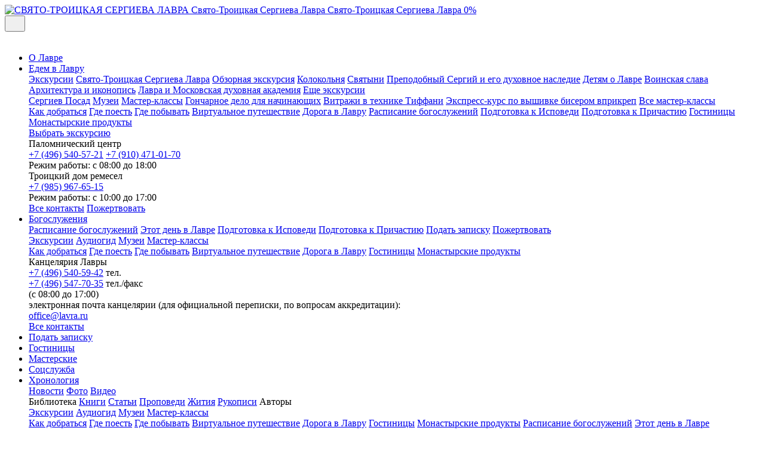

--- FILE ---
content_type: text/html; charset=UTF-8
request_url: https://lavra.ru/worship/date-07-10-2023/
body_size: 23201
content:
<!DOCTYPE html>
<html class="page page--admin page--worship page--worship-day" lang="ru">
	<head>
		<meta charset="UTF-8">
		<meta name="viewport" content="width=device-width, initial-scale=1.0">
		<link rel="shortcut icon" type="image/x-icon" href="/favicon.ico"/>
		<title>Расписание богослужений</title>
										<link href="https://fonts.googleapis.com/css2?family=Montserrat:wght@400;500;600;700;800;900&display=swap" type="text/css"  rel="stylesheet" />
<link href="https://fonts.googleapis.com/css2?family=Open+Sans:wght@400;600;700&display=swap" type="text/css"  rel="stylesheet" />
<link href="https://fonts.googleapis.com/css2?family=Roboto:wght@400;500;700&display=swap" type="text/css"  rel="stylesheet" />
<link href="/bitrix/cache/css/s1/stsl_new/page_b5a0e7bf43faddc787701cb0a6871c41/page_b5a0e7bf43faddc787701cb0a6871c41_v1.css?1764658379870" type="text/css"  rel="stylesheet" />
<link href="/bitrix/cache/css/s1/stsl_new/template_6700c9003ad7c1b7038b0204b6c66509/template_6700c9003ad7c1b7038b0204b6c66509_v1.css?1764658379478625" type="text/css"  data-template-style="true" rel="stylesheet" />
		<link rel="preconnect" href="https://fonts.gstatic.com">
		<script>
		var pageScroll = null;
		/* var disableAnimations = false; */
		var disableAnimations = "true";
		</script>
				<script>if(!window.BX)window.BX={};if(!window.BX.message)window.BX.message=function(mess){if(typeof mess==='object'){for(let i in mess) {BX.message[i]=mess[i];} return true;}};</script>
<script>(window.BX||top.BX).message({"JS_CORE_LOADING":"Загрузка...","JS_CORE_NO_DATA":"- Нет данных -","JS_CORE_WINDOW_CLOSE":"Закрыть","JS_CORE_WINDOW_EXPAND":"Развернуть","JS_CORE_WINDOW_NARROW":"Свернуть в окно","JS_CORE_WINDOW_SAVE":"Сохранить","JS_CORE_WINDOW_CANCEL":"Отменить","JS_CORE_WINDOW_CONTINUE":"Продолжить","JS_CORE_H":"ч","JS_CORE_M":"м","JS_CORE_S":"с","JSADM_AI_HIDE_EXTRA":"Скрыть лишние","JSADM_AI_ALL_NOTIF":"Показать все","JSADM_AUTH_REQ":"Требуется авторизация!","JS_CORE_WINDOW_AUTH":"Войти","JS_CORE_IMAGE_FULL":"Полный размер"});</script>

<script src="/bitrix/js/main/core/core.min.js?1754483682229643"></script>

<script>BX.Runtime.registerExtension({"name":"main.core","namespace":"BX","loaded":true});</script>
<script>BX.setJSList(["\/bitrix\/js\/main\/core\/core_ajax.js","\/bitrix\/js\/main\/core\/core_promise.js","\/bitrix\/js\/main\/polyfill\/promise\/js\/promise.js","\/bitrix\/js\/main\/loadext\/loadext.js","\/bitrix\/js\/main\/loadext\/extension.js","\/bitrix\/js\/main\/polyfill\/promise\/js\/promise.js","\/bitrix\/js\/main\/polyfill\/find\/js\/find.js","\/bitrix\/js\/main\/polyfill\/includes\/js\/includes.js","\/bitrix\/js\/main\/polyfill\/matches\/js\/matches.js","\/bitrix\/js\/ui\/polyfill\/closest\/js\/closest.js","\/bitrix\/js\/main\/polyfill\/fill\/main.polyfill.fill.js","\/bitrix\/js\/main\/polyfill\/find\/js\/find.js","\/bitrix\/js\/main\/polyfill\/matches\/js\/matches.js","\/bitrix\/js\/main\/polyfill\/core\/dist\/polyfill.bundle.js","\/bitrix\/js\/main\/core\/core.js","\/bitrix\/js\/main\/polyfill\/intersectionobserver\/js\/intersectionobserver.js","\/bitrix\/js\/main\/lazyload\/dist\/lazyload.bundle.js","\/bitrix\/js\/main\/polyfill\/core\/dist\/polyfill.bundle.js","\/bitrix\/js\/main\/parambag\/dist\/parambag.bundle.js"]);
</script>
<script>(window.BX||top.BX).message({"LANGUAGE_ID":"ru","FORMAT_DATE":"DD.MM.YYYY","FORMAT_DATETIME":"DD.MM.YYYY HH:MI:SS","COOKIE_PREFIX":"BITRIX_SM","SERVER_TZ_OFFSET":"10800","UTF_MODE":"Y","SITE_ID":"s1","SITE_DIR":"\/","USER_ID":"","SERVER_TIME":1765442285,"USER_TZ_OFFSET":0,"USER_TZ_AUTO":"Y","bitrix_sessid":"b639b3ad56fc5e6e2a12bbb9e3cb74d7"});</script>


<script>BX.setJSList(["\/bitrix\/components\/bitrix\/map.yandex.view\/templates\/.default\/script.js","\/bitrix\/templates\/stsl_new\/js\/modules\/locomotive-scroll.min.js","\/bitrix\/templates\/stsl_new\/js\/modules\/gsap.min.js","\/bitrix\/templates\/stsl_new\/js\/modules\/ScrollTrigger.min.js","\/bitrix\/templates\/stsl_new\/js\/modules\/imagesloaded.min.js","\/bitrix\/templates\/stsl_new\/js\/modules\/inputmask.min.js","\/bitrix\/templates\/stsl_new\/js\/modules\/modules.js","\/bitrix\/templates\/stsl_new\/js\/modules\/fslightbox.js","\/bitrix\/templates\/stsl_new\/js\/modules\/datepicker.min.js","\/bitrix\/templates\/stsl_new\/js\/modules\/swiper-bundle.min.js","\/bitrix\/templates\/stsl_new\/js\/modules\/simplebar.min.js","\/bitrix\/templates\/stsl_new\/js\/modules\/gridify.js","\/bitrix\/templates\/stsl_new\/js\/modules\/choices.min.js","\/bitrix\/templates\/stsl_new\/js\/scripts.js","\/bitrix\/templates\/stsl_new\/js\/recaptcha.js","\/bitrix\/components\/dl\/search.suggest.input\/templates\/.default\/script.js"]);</script>
<script>BX.setCSSList(["\/bitrix\/components\/bitrix\/map.yandex.system\/templates\/.default\/style.css","\/bitrix\/templates\/stsl_new\/css\/modules\/locomotive-scroll.min.css","\/bitrix\/templates\/stsl_new\/css\/modules\/normaliaze.min.css","\/bitrix\/templates\/stsl_new\/css\/modules\/swiper-bundle.min.css","\/bitrix\/templates\/stsl_new\/css\/modules\/choices.min.css","\/bitrix\/templates\/stsl_new\/css\/style.css","\/bitrix\/templates\/stsl_new\/sass\/restyles.css","\/bitrix\/components\/dl\/search.suggest.input\/templates\/.default\/style.css"]);</script>


		<script  src="/bitrix/cache/js/s1/stsl_new/template_b79660cfdbfdfdb3f7483a3c9323269a/template_b79660cfdbfdfdb3f7483a3c9323269a_v1.js?1764658379737532"></script>
<script  src="/bitrix/cache/js/s1/stsl_new/page_046b07e913d638055454ff9709283c10/page_046b07e913d638055454ff9709283c10_v1.js?17646583791897"></script>

				<!-- Yandex.Metrika counter -->
		<script type="text/javascript">
		(function (m, e, t, r, i, k, a) {
			m[i] = m[i] || function () {
				(m[i].a = m[i].a || []).push(arguments)
			};
			m[i].l = 1 * new Date();
			for (var j = 0; j < document.scripts.length; j++) {
				if (document.scripts[j].src === r) {
					return;
				}
			}
			k = e.createElement(t), a = e.getElementsByTagName(t)[0], k.async = 1, k.src = r, a.parentNode.insertBefore(k, a)
		})
		(window, document, "script", "https://mc.yandex.ru/metrika/tag.js", "ym");

		ym(96544474, "init", {
			clickmap: true,
			trackLinks: true,
			accurateTrackBounce: true,
			webvisor: true
		});
		</script>
		<noscript>
			<div><img src="https://mc.yandex.ru/watch/96544474" style="position:absolute; left:-9999px;" alt=""/></div>
		</noscript>
		<!-- /Yandex.Metrika counter -->
	</head>
	<body>
				<section class="section section--header">
			<div class="section__wrapper header">
				<a href="/" class="header__logo">
										<picture>
						<source
							media="(max-width: 600px)"
							srcset="/bitrix/templates/stsl_new/img/logo2-mobile.svg 1x">
						<source
							media="(max-width: 1000px)"
							srcset="/bitrix/templates/stsl_new/img/logo2-tablet.svg 1x">
						<img
							class="logo"
							width="33px"
							height="47px"
							src="/bitrix/templates/stsl_new/img/logo2-desktop.svg"
							alt="СВЯТО-ТРОИЦКАЯ СЕРГИЕВА ЛАВРА">
					</picture>
					<span class="slogan">
                    <span class="slogan__text">Свято-Троицкая Сергиева Лавра</span>
                    <span class="slogan__back">Свято-Троицкая Сергиева Лавра</span>
                    <span class="slogan__progress">0%</span>
                </span>
				</a>

				<div class="header__lang">
										<div class="header__icons">
						<div class="search search--header">
							<button class="search__icon js-search-trigger">
                            <span class="icon icon--search">
                                <svg width="18" height="18" viewBox="0 0 18 18" fill="none"
                                     xmlns="http://www.w3.org/2000/svg">
                                    <use xlink:href="/bitrix/templates/stsl_new/img/sprite/sprite.svg#search"></use>
                                </svg>
                            </span>
							</button>
						</div>
					</div>
					<div class="header__ham icon icon--ham js-mobile-menu-trigger">
						<svg width="20" height="15" viewBox="0 0 20 15" fill="none" xmlns="http://www.w3.org/2000/svg">
							<use xlink:href="/bitrix/templates/stsl_new/img/sprite/sprite.svg#mob_gamb"></use>
						</svg>
					</div>
				</div>

				
				<nav class="header__menu">
					<div class="header__menu-bg"></div>
					<ul class="menu menu--main js-main-menu">
												<li class="menu__item">
    <a class="menu__link" href="/about_lavra/">О Лавре</a>
    <span class="icon icon--small icon--marker"></span>
</li>						<li class="menu__item">
	<a class="menu__link" href="/excursions/">Едем в Лавру</a>
	<span class="icon icon--small icon--marker"></span>
	<span class="icon icon--small icon--arrow-nav js-mobile-menu-nav-arrow">
        <svg width="7" height="12" viewBox="0 0 7 12" fill="none" xmlns="http://www.w3.org/2000/svg">
            <use xlink:href="/bitrix/templates/stsl_new/img/sprite/sprite.svg#arrow_right_nav"></use>
        </svg>
    </span>
	<div class="menu__item--content section__wrapper">
		<div class="sub-menu sub-menu--excursion">
			<div class="sub-menu__column">
				<a class="sub-menu__title bottom-padded" href="/excursions/">Экскурсии</a>
				<a class="sub-menu__link sub-menu__link--accent top-padded-none"
				   href="/excursions/ekskursii-po-svyato-troitskoy-sergievoy-lavre/">Свято-Троицкая Сергиева Лавра</a>
				<a class="sub-menu__link" href="/excursions/obzornaya-ekskursiya/">Обзорная экскурсия</a>
				<a class="sub-menu__link" href="/excursions/kolokolnya/">Колокольня</a>
				<a class="sub-menu__link" href="/excursions/svyatyni/">Святыни</a>
				<a class="sub-menu__link" href="/excursions/prepodobnyy-sergiy-i-ego-dukhovnoe-nasledie/">Преподобный Сергий и
					его духовное наследие</a>
				<a class="sub-menu__link" href="/excursions/glazami-rebyenka/">Детям о Лавре</a>
				<a class="sub-menu__link" href="/excursions/rossiyskoe-voinstvo-i-troitse-sergieva-lavra/">Воинская слава</a>
				<a class="sub-menu__link" href="/excursions/arkhitektura-i-ikonopis/">Архитектура и иконопись</a>
				<a class="sub-menu__link"
				   href="/excursions/svyato-troitskaya-sergieva-lavra-i-moskovskaya-dukhovnaya-akademiya/">Лавра и Московская
					духовная академия</a>
				<a class="sub-menu__link sub-menu__link--more"
				   href="/excursions/ekskursii-po-svyato-troitskoy-sergievoy-lavre/">Еще экскурсии</a>
			</div>
			<div class="sub-menu__column sub-menu__column--shifted">
								<a class="sub-menu__link sub-menu__link--accent padded"
				   href="/excursions/ekskursii-po-sergievu-posadu-i-palomnicheskie-poezdki/">Сергиев Посад</a>
				<a class="sub-menu__link sub-menu__link--accent padded bottom-padded-none"
				   href="/excursions/ekskursii-po-muzeyam/">Музеи</a>
				<a class="sub-menu__title bottom-padded top-padded-double" href="/master-klassy/">Мастер-классы</a>
				<a class="sub-menu__link top-padded-none"
				   href="/master-klassy/master-klass-po-goncharnomu-delu-dlya-nachinayushchikh/">Гончарное дело для
					начинающих</a>
				<a class="sub-menu__link" href="/master-klassy/master-klass-vitrazhi-v-tekhnike-tiffani/">Витражи в технике
					Тиффани</a>
				<a class="sub-menu__link" href="/master-klassy/master-klass-ekspress-kurs-po-vyshivke-biserom-vprikrep/">Экспресс-курс
					по вышивке бисером вприкреп</a>
				<a class="sub-menu__link sub-menu__link--more" href="/master-klassy/">Все мастер-классы</a>
			</div>
			<div class="sub-menu__column sub-menu__column--shifted">
				<a class="sub-menu__link sub-menu__link--main top-padded-none" href="/welcome/all/kak-dobratsya">Как
					добраться</a>
				<a class="sub-menu__link sub-menu__link--main" href="/welcome/all/gde-poest">Где поесть</a>
				<a class="sub-menu__link sub-menu__link--main" href="/welcome/all/gde-pobyvat">Где побывать</a>
								<a class="sub-menu__link sub-menu__link--accent" href="/streetview/">Виртуальное путешествие</a>
				<a class="sub-menu__link sub-menu__link--accent bottom-padded"
				   href="/welcome/all/turistskaya-ekotropa-doroga-v-lavru">Дорога в Лавру</a>
				<a class="sub-menu__link sub-menu__link--main" href="/worship/">Расписание богослужений</a>
				<a class="sub-menu__link sub-menu__link--main" href="/welcome/all/kak-podgotovitsya-k-ispovedi">Подготовка к
					Исповеди</a>
				<a class="sub-menu__link sub-menu__link--main" href="/welcome/all/kak-podgotovitsya-k-prichastiyu">Подготовка к
					Причастию</a>
				<a class="sub-menu__link sub-menu__link--accent top-padded-double" href="/about_lavra/gostinitsy/">Гостиницы</a>
				<a class="sub-menu__link sub-menu__link--main bottom-padded-none" href="/welcome/all/monastyrskie-produkty">Монастырские
					продукты</a>
			</div>
			<div class="sub-menu__column">
				<a class="sub-menu__button sub-menu__button--accent top-padded" href="/excursions/">Выбрать экскурсию</a>
				<div class="sub-menu__contact padded top-padded">
					<div class="sub-menu__contact-name">Паломнический центр</div>
					<a class="sub-menu__contact-link" href="tel:+74965405721">+7 (496) 540-57-21</a>
					<a class="sub-menu__contact-link" href="tel:+79104710170">+7 (910) 471-01-70</a>
					<div class="sub-menu__contact-name">Режим работы: с 08:00 до 18:00</div>
				</div>
				<div class="sub-menu__contact padded">
					<div class="sub-menu__contact-name">Троицкий дом ремесел</div>
					<a class="sub-menu__contact-link" href="tel:+79859676515">+7 (985) 967-65-15</a>
					<div class="sub-menu__contact-name">Режим работы: с 10:00 до 17:00</div>
				</div>
				<a class="sub-menu__link sub-menu__link--highlight top-padded bottom-padded-double" href="/contacts/">Все
					контакты</a>
				<a class="sub-menu__button" href="/pozhertvovaniya/">Пожертвовать</a>
			</div>
			<div>
			</div>
</li>
						<li class="menu__item menu__item--worship menu__item--active">
    <a class="menu__link" href="/worship/">Богослужения</a>
    <span class="icon icon--small icon--marker"></span>
    <span class="icon icon--small icon--arrow-nav js-mobile-menu-nav-arrow">
        <svg width="7" height="12" viewBox="0 0 7 12" fill="none" xmlns="http://www.w3.org/2000/svg">
            <use xlink:href="/bitrix/templates/stsl_new/img/sprite/sprite.svg#arrow_right_nav"></use>
        </svg>
    </span>
    <div class="menu__item--content section__wrapper">
        <div class="sub-menu sub-menu--divine">
            <div class="sub-menu__column sub-menu__column--wide">
                <a class="sub-menu__title bottom-padded" href="/worship/">Расписание богослужений</a>
                <a class="sub-menu__link sub-menu__link--large top-padded-none bottom-padded" href="/history/facts/">Этот день в Лавре</a>
                <a class="sub-menu__link sub-menu__link--large" href="/welcome/all/kak-podgotovitsya-k-ispovedi">Подготовка к Исповеди</a>
                <a class="sub-menu__link sub-menu__link--large" href="/welcome/all/kak-podgotovitsya-k-prichastiyu">Подготовка к Причастию</a>
                <a class="sub-menu__link sub-menu__link--large padded top-padded-double" target="_blank" href="http://zapiski.stsl.su/">Подать записку</a>
                <a class="sub-menu__button top-padded" href="/pozhertvovaniya/">Пожертвовать</a>
            </div>
            <div class="sub-menu__column sub-menu__column--narrow sub-menu__column--shifted sub-menu__column--shifted-right">
                <a class="sub-menu__link sub-menu__link--main" href="/excursions/">Экскурсии</a>
                <a class="sub-menu__link sub-menu__link--main" href="/excursions/audiogid-po-svyato-troitskoy-sergievoy-lavre/">Аудиогид</a>
                <a class="sub-menu__link sub-menu__link--main" href="/excursions/ekskursii-po-muzeyam/">Музеи</a>
                <a class="sub-menu__link sub-menu__link--main" href="/master-klassy/">Мастер-классы</a>
            </div>
            <div class="sub-menu__column sub-menu__column--shifted">
                <a class="sub-menu__link sub-menu__link--main" href="/welcome/all/kak-dobratsya">Как добраться</a>
                <a class="sub-menu__link sub-menu__link--main" href="/welcome/all/gde-poest">Где поесть</a>
                <a class="sub-menu__link sub-menu__link--main" href="/welcome/all/gde-pobyvat">Где побывать</a>
                <a class="sub-menu__link sub-menu__link--main bottom-padded-double" href="/streetview/">Виртуальное путешествие</a>
                <a class="sub-menu__link sub-menu__link--main" href="/welcome/all/turistskaya-ekotropa-doroga-v-lavru">Дорога в Лавру</a>
                <a class="sub-menu__link sub-menu__link--main" href="/about_lavra/gostinitsy/">Гостиницы</a>
                <a class="sub-menu__link sub-menu__link--main" href="/welcome/all/monastyrskie-produkty">Монастырские продукты</a>
            </div>
            <div class="sub-menu__column sub-menu__column--shifted">
                <div class="sub-menu__contact">
                    <div class="sub-menu__contact-name sub-menu__contact-name--accent">Канцелярия Лавры</div>
                    <div class="sub-menu__contact-item">
                        <a class="sub-menu__contact-link" href="tel:+74965405942">+7 (496) 540-59-42</a>
                        <span class="sub-menu__contact-hint">тел.</span>
                    </div>
                    <div class="sub-menu__contact-item">
                        <a class="sub-menu__contact-link" href="tel:+74965477035">+7 (496) 547-70-35</a>
						<span class="sub-menu__contact-hint">тел./факс<br>(с 08:00 до 17:00)</span>
                    </div>
                </div>
                <div class="sub-menu__contact top-padded-double">
                    <div class="sub-menu__contact-name">электронная почта канцелярии (для официальной переписки, по вопросам аккредитации):</div>
                    <a class="sub-menu__contact-link" href="mailto:office@lavra.ru">office@lavra.ru</a>
                </div>
                <a class="sub-menu__link sub-menu__link--highlight top-padded-double" href="/contacts/">Все контакты</a>
            </div>
        <div>
    </div>
</li>
						<li class="menu__item">
    <a class="menu__link" href="http://zapiski.stsl.su/" target="_blank">Подать записку</a>
    <span class="icon icon--small icon--marker"></span>
    </li>						<li class="menu__item">
    <a class="menu__link" href="/about_lavra/gostinitsy/">Гостиницы</a>
    <span class="icon icon--small icon--marker"></span>
    </li>						<li class="menu__item">
    <a class="menu__link" href="/about_lavra/masterskie/">Мастерские</a>
    <span class="icon icon--small icon--marker"></span>
</li>						<li class="menu__item">
	<a class="menu__link" href="https://lavra.tv/" target="_blank">Соцслужба</a>
	<span class="icon icon--small icon--marker"></span>
</li>
						<li class="menu__item">
    <a class="menu__link" href="/chronology/">Хронология</a>
    <span class="icon icon--small icon--marker"></span>
    <span class="icon icon--small icon--arrow-nav js-mobile-menu-nav-arrow">
        <svg width="7" height="12" viewBox="0 0 7 12" fill="none" xmlns="http://www.w3.org/2000/svg">
            <use xlink:href="/bitrix/templates/stsl_new/img/sprite/sprite.svg#arrow_right_nav"></use>
        </svg>
    </span>
    <div class="menu__item--content section__wrapper">
        <div class="sub-menu sub-menu--chronology">
            <div class="sub-menu__column sub-menu__column--wide sub-menu__column--shifted">
                <a class="sub-menu__link sub-menu__link--large" href="/lavra-news/">Новости</a>
                <a class="sub-menu__link sub-menu__link--large" href="/photo/">Фото</a>
				<a class="sub-menu__link sub-menu__link--large" href="/video/">Видео</a>
            </div>
            <div class="sub-menu__column sub-menu__column--wide sub-menu__column--shifted">
                <span class="sub-menu__link sub-menu__link--large">Библиотека</span>
                <a class="sub-menu__link" href="/lib/">Книги</a>
                <a class="sub-menu__link" href="/news/">Статьи</a>
				<a class="sub-menu__link" href="/news/">Проповеди</a>
                <a class="sub-menu__link" href="/hagiography/">Жития</a>
                <a class="sub-menu__link" href="https://lib-fond.ru/" target="_blank">Рукописи</a>
                <span class="sub-menu__link">Авторы</span>
            </div>
            <div class="sub-menu__column sub-menu__column--narrow sub-menu__column--shifted sub-menu__column--shifted-right">
                <a class="sub-menu__link sub-menu__link--main" href="/excursions/">Экскурсии</a>
                <a class="sub-menu__link sub-menu__link--main" href="/excursions/audiogid-po-svyato-troitskoy-sergievoy-lavre/">Аудиогид</a>
                <a class="sub-menu__link sub-menu__link--main" href="/excursions/ekskursii-po-muzeyam/">Музеи</a>
                <a class="sub-menu__link sub-menu__link--main" href="/master-klassy/">Мастер-классы</a>
            </div>
            <div class="sub-menu__column sub-menu__column--shifted">
                <a class="sub-menu__link sub-menu__link--main" href="/welcome/all/kak-dobratsya">Как добраться</a>
                <a class="sub-menu__link sub-menu__link--main" href="/welcome/all/gde-poest">Где поесть</a>
                <a class="sub-menu__link sub-menu__link--main" href="/welcome/all/gde-pobyvat">Где побывать</a>
                <a class="sub-menu__link sub-menu__link--accent" href="/streetview/">Виртуальное путешествие</a>
                <a class="sub-menu__link sub-menu__link--accent bottom-padded-double" href="/welcome/all/turistskaya-ekotropa-doroga-v-lavru">Дорога в Лавру</a>
                <a class="sub-menu__link sub-menu__link--accent" href="/about_lavra/gostinitsy/">Гостиницы</a>
                <a class="sub-menu__link sub-menu__link--main bottom-padded-double" href="/welcome/all/monastyrskie-produkty">Монастырские продукты</a>
                <a class="sub-menu__link sub-menu__link--main" href="/worship/">Расписание богослужений</a>
                <a class="sub-menu__link sub-menu__link--main" href="/history/facts/">Этот день в Лавре</a>
            </div>
            <div class="sub-menu__column sub-menu__column--shifted">
                <a class="sub-menu__link sub-menu__link--highlight" href="/contacts/">Все контакты</a>
                <a class="sub-menu__button bottom-padded top-padded" href="/pozhertvovaniya/">Пожертвовать</a>
            </div>
        <div>
    </div>
</li>					</ul>
				</nav>
			</div>
		</section>
<section class="section section--banner">
            <div class="banner banner--image">
                            <picture class="banner__image">
                                            <source srcset="/bitrix/templates/stsl_new/video/worship.360.454.jpg" media="(max-width: 600px)">
                                                                <source srcset="/bitrix/templates/stsl_new/video/worship.720.330.jpg" media="(max-width: 1000px)">
                                                                <img class="js-hover-3d" src="/bitrix/templates/stsl_new/video/worship.1920.500.jpg" alt="">
                                    </picture>
                    </div>
    </section><div class="section section--page-title">
    <div class="section__wrapper">
        <div class="page-heading">
            <h1 class="page-title">Расписание богослужений</h1>
        </div>
    </div>
</div>
<section class="section section--worship">
    <div class="section__wrapper">
        <div class="worship js-worship">
	<div class="worship__content">
		<div class="worship__list js-worship-elements">
													<div class="worship__item js-worship-item worship__item--active"
				     data-id="136405">
					<div class="worship__item-main">
						<a class="worship__item-date js-worship-link" href="/worship/date-07-10-2023/">
							<div class="worship__item-day">07</div>
							<div class="worship__item-month">Октябрь</div>
							<div class="worship__item-icon">
								<img width="20" height="20" src="https://2d43e9a0-369a-4fc5-a16e-7165d7271e2f.selstorage.ru/uf/f96/f96b933fb5fd1f01f558a58c272c4051/typicon_5.svg" alt="">
							</div>
						</a>
						<div class="worship__item-title">
							<a class="worship__item-name js-worship-link"
							   href="/worship/date-07-10-2023/">Первомц. равноап. Феклы (I).</a>
															<div class="worship__item-saints js-worship-saints">Прп. Никандра пустынножителя, Псковского, чудотворца (1581). Прмч. Галактиона Вологодского (1612). Прп. Коприя (530). Св. Владислава, короля Сербского (после 1264).  Сщмч. Василия Воскресенского диакона (1918); сщмчч. Андрея Быстрова и Павла Березина пресвитеров, прмч. Виталия Кокорева и мчч. Василия Виноградова, Сергия Михайлова и Спиридона Савельева (1937).  Мирожской иконы Божией Матери (1198).</div>
													</div>
					</div>
											<div class="worship__item-services">
															<div
									class="worship__service">
									<div class="worship__service-time">
										05:30									</div>
									<div class="worship__service-title">
										<div class="worship__service-name">Братский молебен</div>
										<div class="worship__service-priest"> </div>
									</div>
									<div class="worship__service-temple">
										<a class="js-worship-link"
										   href="/about_lavra/all/troitskiy-sobor/">Троицкий собор</a>
									</div>
								</div>
															<div
									class="worship__service">
									<div class="worship__service-time">
										06:00									</div>
									<div class="worship__service-title">
										<div class="worship__service-name">Исповедь первая смена</div>
										<div class="worship__service-priest"> </div>
									</div>
									<div class="worship__service-temple">
										<a class="js-worship-link"
										   href="/about_lavra/all/predtechenskiy-khram-1692-1699/">Предтеченский храм</a>
									</div>
								</div>
															<div
									class="worship__service">
									<div class="worship__service-time">
										06:30									</div>
									<div class="worship__service-title">
										<div class="worship__service-name">Ранняя Литургия</div>
										<div class="worship__service-priest"> </div>
									</div>
									<div class="worship__service-temple">
										<a class="js-worship-link"
										   href="/about_lavra/all/troitskiy-sobor/">Троицкий собор</a>
									</div>
								</div>
															<div
									class="worship__service">
									<div class="worship__service-time">
										08:00									</div>
									<div class="worship__service-title">
										<div class="worship__service-name">Исповедь вторая смена</div>
										<div class="worship__service-priest"> </div>
									</div>
									<div class="worship__service-temple">
										<a class="js-worship-link"
										   href="/about_lavra/all/predtechenskiy-khram-1692-1699/">Предтеченский храм</a>
									</div>
								</div>
															<div
									class="worship__service">
									<div class="worship__service-time">
										08:30									</div>
									<div class="worship__service-title">
										<div class="worship__service-name">Поздняя Литургия</div>
										<div class="worship__service-priest"> </div>
									</div>
									<div class="worship__service-temple">
										<a class="js-worship-link"
										   href="/about_lavra/all/uspenskiy-sobor-1585/">Успенский собор</a>
									</div>
								</div>
															<div
									class="worship__service worship__service--highlight">
									<div class="worship__service-time">
										15:00									</div>
									<div class="worship__service-title">
										<div class="worship__service-name">Малая вечерня с акафистом Преподобному Сергию Радонежскому</div>
										<div class="worship__service-priest"> </div>
									</div>
									<div class="worship__service-temple">
										<a class="js-worship-link"
										   href="/about_lavra/all/troitskiy-sobor/">Троицкий собор</a>
									</div>
								</div>
															<div
									class="worship__service worship__service--highlight">
									<div class="worship__service-time">
										15:00									</div>
									<div class="worship__service-title">
										<div class="worship__service-name">Малая вечерня с акафистом Преподобному Сергию Радонежскому</div>
										<div class="worship__service-priest"> </div>
									</div>
									<div class="worship__service-temple">
										<a class="js-worship-link"
										   href="/about_lavra/all/trapeznyy-khram-1686-1692/">Сергиевский Трапезный храм</a>
									</div>
								</div>
															<div
									class="worship__service worship__service--highlight">
									<div class="worship__service-time">
										18:00									</div>
									<div class="worship__service-title">
										<div class="worship__service-name">Всенощное бдение с литией</div>
										<div class="worship__service-priest"> </div>
									</div>
									<div class="worship__service-temple">
										<a class="js-worship-link"
										   href="/about_lavra/all/troitskiy-sobor/">Троицкий собор</a>
									</div>
								</div>
															<div
									class="worship__service worship__service--highlight">
									<div class="worship__service-time">
										18:00									</div>
									<div class="worship__service-title">
										<div class="worship__service-name">Всенощное бдение с литией</div>
										<div class="worship__service-priest"> </div>
									</div>
									<div class="worship__service-temple">
										<a class="js-worship-link"
										   href="/about_lavra/all/uspenskiy-sobor-1585/">Успенский собор</a>
									</div>
								</div>
															<div
									class="worship__service worship__service--highlight">
									<div class="worship__service-time">
										18:00									</div>
									<div class="worship__service-title">
										<div class="worship__service-name">Всенощное бдение с литией</div>
										<div class="worship__service-priest"> </div>
									</div>
									<div class="worship__service-temple">
										<a class="js-worship-link"
										   href="/about_lavra/all/trapeznyy-khram-1686-1692/">Сергиевский Трапезный храм</a>
									</div>
								</div>
															<div
									class="worship__service worship__service--highlight">
									<div class="worship__service-time">
										20:00									</div>
									<div class="worship__service-title">
										<div class="worship__service-name">Исповедь</div>
										<div class="worship__service-priest"> </div>
									</div>
									<div class="worship__service-temple">
										<a class="js-worship-link"
										   href="/about_lavra/all/uspenskiy-sobor-1585/">Успенский собор</a>
									</div>
								</div>
															<div
									class="worship__service worship__service--highlight">
									<div class="worship__service-time">
										20:00									</div>
									<div class="worship__service-title">
										<div class="worship__service-name">Исповедь</div>
										<div class="worship__service-priest"> </div>
									</div>
									<div class="worship__service-temple">
										<a class="js-worship-link"
										   href="/about_lavra/all/trapeznyy-khram-1686-1692/">Сергиевский Трапезный храм</a>
									</div>
								</div>
													</div>
														</div>
							<div class="worship__item js-worship-item"
				     data-id="136472">
					<div class="worship__item-main worship__item-main--highlight">
						<a class="worship__item-date js-worship-link" href="/worship/date-08-10-2023/">
							<div class="worship__item-day">08</div>
							<div class="worship__item-month">Октябрь</div>
							<div class="worship__item-icon">
								<img width="20" height="20" src="https://2d43e9a0-369a-4fc5-a16e-7165d7271e2f.selstorage.ru/uf/714/714e5dd937c8bd33a90f249957956f80/typicon_2.svg" alt="">
							</div>
						</a>
						<div class="worship__item-title">
							<a class="worship__item-name js-worship-link"
							   href="/worship/date-08-10-2023/">Неделя 18-я по Пятидесятнице. Преставление прп. Сергия, игумена Ра́донежского, чудотворца (1392).</a>
															<div class="worship__item-saints js-worship-saints">Прп. Евфросинии Александрийской (V). Прп. Евфросинии Суздальской, в миру Феодулии (1250). Перенесение мощей свт. Германа, архиеп. Казанского (1592). Прп. Досифеи затворницы, Киевской (1776). Прмч. Пафнутия еги́птянина и с ним 546-ти мучеников (III). Собор святых, в земле Испанской и Португальской просиявших. Св. Николая Розова исп., пресвитера (1941). Обре́тение мощей сщмчч. Александра Смирнова и Феодора Ремизова пресвитеров (1985).</div>
													</div>
					</div>
											<div class="worship__item-services">
															<div
									class="worship__service worship__service--highlight">
									<div class="worship__service-time">
										04:30									</div>
									<div class="worship__service-title">
										<div class="worship__service-name">Ранняя Литургия</div>
										<div class="worship__service-priest"> </div>
									</div>
									<div class="worship__service-temple">
										<a class="js-worship-link"
										   href="/about_lavra/all/uspenskiy-sobor-1585/">Успенский собор</a>
									</div>
								</div>
															<div
									class="worship__service worship__service--highlight">
									<div class="worship__service-time">
										05:00									</div>
									<div class="worship__service-title">
										<div class="worship__service-name">Исповедь первая смена</div>
										<div class="worship__service-priest"> </div>
									</div>
									<div class="worship__service-temple">
										<a class="js-worship-link"
										   href="/about_lavra/all/predtechenskiy-khram-1692-1699/">Предтеченский храм</a>
									</div>
								</div>
															<div
									class="worship__service worship__service--highlight">
									<div class="worship__service-time">
										05:00									</div>
									<div class="worship__service-title">
										<div class="worship__service-name">Ранняя Литургия</div>
										<div class="worship__service-priest"> </div>
									</div>
									<div class="worship__service-temple">
										<a class="js-worship-link"
										   href="/about_lavra/all/trapeznyy-khram-1686-1692/">Сергиевский Трапезный храм</a>
									</div>
								</div>
															<div
									class="worship__service worship__service--highlight">
									<div class="worship__service-time">
										07:30									</div>
									<div class="worship__service-title">
										<div class="worship__service-name">Исповедь вторая смена</div>
										<div class="worship__service-priest"> </div>
									</div>
									<div class="worship__service-temple">
										<a class="js-worship-link"
										   href="/about_lavra/all/predtechenskiy-khram-1692-1699/">Предтеченский храм</a>
									</div>
								</div>
															<div
									class="worship__service worship__service--highlight">
									<div class="worship__service-time">
										09:00									</div>
									<div class="worship__service-title">
										<div class="worship__service-name">Поздняя Литургия</div>
										<div class="worship__service-priest"> </div>
									</div>
									<div class="worship__service-temple">
										<a class="js-worship-link"
										   href="/about_lavra/all/troitskiy-sobor/">Троицкий собор</a>
									</div>
								</div>
															<div
									class="worship__service worship__service--highlight">
									<div class="worship__service-time">
										09:00									</div>
									<div class="worship__service-title">
										<div class="worship__service-name">Поздняя Литургия</div>
										<div class="worship__service-priest"> </div>
									</div>
									<div class="worship__service-temple">
										<a class="js-worship-link"
										   href="/about_lavra/all/uspenskiy-sobor-1585/">Успенский собор</a>
									</div>
								</div>
															<div
									class="worship__service worship__service--highlight">
									<div class="worship__service-time">
										09:00									</div>
									<div class="worship__service-title">
										<div class="worship__service-name">Поздняя Литургия</div>
										<div class="worship__service-priest"> </div>
									</div>
									<div class="worship__service-temple">
										<a class="js-worship-link"
										   href="/about_lavra/all/trapeznyy-khram-1686-1692/">Сергиевский Трапезный храм</a>
									</div>
								</div>
															<div
									class="worship__service worship__service--highlight">
									<div class="worship__service-time">
										09:00									</div>
									<div class="worship__service-title">
										<div class="worship__service-name">Поздняя Литургия</div>
										<div class="worship__service-priest"> </div>
									</div>
									<div class="worship__service-temple">
										<a class="js-worship-link"
										   href="/about_lavra/all/dukhovskaya-tserkov-1476/">Духовской храм</a>
									</div>
								</div>
															<div
									class="worship__service worship__service--highlight">
									<div class="worship__service-time">
										17:00									</div>
									<div class="worship__service-title">
										<div class="worship__service-name">Всенощное бдение</div>
										<div class="worship__service-priest"> </div>
									</div>
									<div class="worship__service-temple">
										<a class="js-worship-link"
										   href="/about_lavra/all/uspenskiy-sobor-1585/">Успенский собор</a>
									</div>
								</div>
													</div>
														</div>
							<div class="worship__item js-worship-item"
				     data-id="136473">
					<div class="worship__item-main worship__item-main--highlight">
						<a class="worship__item-date js-worship-link" href="/worship/date-09-10-2023/">
							<div class="worship__item-day">09</div>
							<div class="worship__item-month">Октябрь</div>
							<div class="worship__item-icon">
								<img width="20" height="20" src="https://2d43e9a0-369a-4fc5-a16e-7165d7271e2f.selstorage.ru/uf/714/714e5dd937c8bd33a90f249957956f80/typicon_2.svg" alt="">
							</div>
						</a>
						<div class="worship__item-title">
							<a class="worship__item-name js-worship-link"
							   href="/worship/date-09-10-2023/">Преставление апостола и евангелиста Иоанна Богослова (начало II).</a>
													</div>
					</div>
														</div>
							<div class="worship__item js-worship-item"
				     data-id="136474">
					<div class="worship__item-main worship__item-main--highlight">
						<a class="worship__item-date js-worship-link" href="/worship/date-10-10-2023/">
							<div class="worship__item-day">10</div>
							<div class="worship__item-month">Октябрь</div>
							<div class="worship__item-icon">
								<img width="20" height="20" src="https://2d43e9a0-369a-4fc5-a16e-7165d7271e2f.selstorage.ru/uf/714/714e5dd937c8bd33a90f249957956f80/typicon_2.svg" alt="">
							</div>
						</a>
						<div class="worship__item-title">
							<a class="worship__item-name js-worship-link"
							   href="/worship/date-10-10-2023/">Свт. Тихона, патриарха Московского и всея России (прославление 1989). Сщмч. Петра, митр. Крутицкого (1937).</a>
													</div>
					</div>
														</div>
							<div class="worship__item js-worship-item"
				     data-id="136475">
					<div class="worship__item-main worship__item-main--highlight">
						<a class="worship__item-date js-worship-link" href="/worship/date-11-10-2023/">
							<div class="worship__item-day">11</div>
							<div class="worship__item-month">Октябрь</div>
							<div class="worship__item-icon">
								<img width="20" height="20" src="https://2d43e9a0-369a-4fc5-a16e-7165d7271e2f.selstorage.ru/uf/ee4/ee490b592e0308cc10960efe58b6630f/typicon_3.svg" alt="">
							</div>
						</a>
						<div class="worship__item-title">
							<a class="worship__item-name js-worship-link"
							   href="/worship/date-11-10-2023/">Прпп. схимонаха Кирилла и схимонахини Марии (ок. 1337), родителей прп. Сергия Радонежского.</a>
													</div>
					</div>
														</div>
							<div class="worship__item js-worship-item"
				     data-id="136476">
					<div class="worship__item-main">
						<a class="worship__item-date js-worship-link" href="/worship/date-12-10-2023/">
							<div class="worship__item-day">12</div>
							<div class="worship__item-month">Октябрь</div>
							<div class="worship__item-icon">
								<img width="20" height="20" src="https://2d43e9a0-369a-4fc5-a16e-7165d7271e2f.selstorage.ru/uf/f96/f96b933fb5fd1f01f558a58c272c4051/typicon_5.svg" alt="">
							</div>
						</a>
						<div class="worship__item-title">
							<a class="worship__item-name js-worship-link"
							   href="/worship/date-12-10-2023/">Прп. Кириака отшельника (556).</a>
													</div>
					</div>
														</div>
					</div>
		<div class="worship__links">
			<a class="worship__link card card--tall card--left card--centered card--light"
			   href="/welcome/all/kak-podgotovitsya-k-ispovedi">
				<div class="card__img">
					<img src="/bitrix/templates/stsl_new/img/worship/confession-rules.jpg" alt="">
				</div>
				<div class="card__content">
					<p class="card__name">Подготовка<br>к Исповеди</p>
				</div>
			</a>
			<a class="worship__link card card--tall card--left card--centered card--light"
			   href="/welcome/all/kak-podgotovitsya-k-prichastiyu">
				<div class="card__img">
					<img src="/bitrix/templates/stsl_new/img/worship/communion-rules.jpg" alt="">
				</div>
				<div class="card__content">
					<p class="card__name">Подготовка<br>к Причастию</p>
				</div>
			</a>
		</div>
		<div class="worship__text">

			<p>В <b>Успенском соборе</b> Свято-Троицкой Сергиевой Лавры после ранней и поздней Божественной литургии служатся
				<b>панихиды</b> (кроме двунадесятых праздников, будних дней Великого поста и Светлой седмицы).</p>
			<p>В <b>крипте Успенского собора</b> ежедневно (кроме двунадесятых праздников, а также первой и Страстной седмиц
				Великого
				поста и Светлой седмицы) совершают <b>заказные молебны</b> в <b>09:00</b> (с водосвятием) и в <b>14:00</b> (без
				водосвятия).</p>
			<p>В <b>Троицком соборе в будние дни служатся молебны с акафистом преподобному Сергию</b> в 08:30, 10:30, 12:30,
				14:30,
				16:30, 18:30. <b>В воскресные дни</b> — акафист <b>Пресвятой Троице</b> в <b>05:00</b> и в <b>18:30</b>, <b>преподобному
					Сергию</b> — в 08:30,
				10:30, 12:30, 14:30, 16:30. Каждое воскресенье в <b>17:00</b> совершается <b>соборный молебен с акафистом</b>
				(если нет
				всенощного бдения): в одну неделю — <b>акафист преподобному Сергию</b>, в другую — <b>Пресвятой Троице</b>. <b>По
					пятницам</b> —
				<b>соборный молебен с акафистом Божией Матери</b> в <b>17:00</b> (если нет всенощного бдения).</p>
			<p>Освященное масло можно получить у дежурного за свечным ящиком в <b>Троицком соборе</b>.</p>
			<p><b>Надкладезная часовня</b> открыта ежедневно <b>с 08:00 до 20:00</b>.</p>
			<p>В храме <b>Воскресения Христова (апостолов Петра и Павла, подворье Троице-Сергиевой Лавры)</b> Таинство <b>Соборования</b>
				совершается ежедневно <b>в 13:00</b>, кроме воскресных и праздничных дней.</p>
			<p>После Божественной литургии на <b>Воскресенском подворье</b> служится <b>молебен</b>: в будние дни — без
				водосвятия, по
				воскресеньям — с водосвятием.</p>
			<p>В <b>Покровском храме Московской духовной академии</b> по средам совершается <b>акафист Покрову Божией
					Матери</b> (кроме
				дней, когда служится всенощное бдение). Если происходит отдание Господского праздника, то в Покровском храме
				совершается <b>акафист Иисусу Сладчайшему</b>. Начало <b>в 18:20</b>.</p>
			<p>В <b>семинарском храме преподобного Иоанна Лествичника</b> по средам (кроме дней, когда совершается всенощное
				бдение)
				чередуются <b>акафист Иисусу Сладчайшему и Божией Матери</b>. Начало <b>в 18:10</b>.</p>
		</div>
	</div>
	<div class="worship__sidebar">
		<div class="worship__calendar">
    <div class="worship__calendar-wrapper js-worship-calendar-wrapper">
        <div class="worship__calendar-bg js-worship-calendar-closer"></div>
        <div class="worship__calendar-content">
            <div class="worship__calendar-title">
                <div class="worship__calendar-close js-worship-calendar-closer">
                    <svg width="22" height="22" viewBox="0 0 40 40" fill="none" xmlns="http://www.w3.org/2000/svg">
                        <use xlink:href="/bitrix/templates/stsl_new/img/sprite/sprite.svg#arrow_right"></use>
                    </svg>
                </div>
                <div class="worship__calendar-date">
                    <div class="worship__calendar-month">
                        <span>7 октября</span>
                    </div>
                    <div class="worship__calendar-year">
                        <span>2023</span>
                    </div>
                </div>
                <div class="worship__calendar-days">
                    <div class="worship__calendar-day">Пн</div>
                    <div class="worship__calendar-day">Вт</div>
                    <div class="worship__calendar-day">Ср</div>
                    <div class="worship__calendar-day">Чт</div>
                    <div class="worship__calendar-day">Пт</div>
                    <div class="worship__calendar-day worship__calendar-day--highlight">Сб</div>
                    <div class="worship__calendar-day worship__calendar-day--highlight">Вс</div>
                </div>
            </div>
            <div class="worship__calendar-months js-worship-months" data-current="2023.10.07">
                                                        <div class="worship__calendar-month-calendar">
                        <div class="worship__calendar-month-name">Сентябрь</div>
                        <input class="js-worship-month visually-hidden" data-date="2023.09.17" data-month="9" type="text" value="">
                    </div>
                                                        <div class="worship__calendar-month-calendar">
                        <div class="worship__calendar-month-name">Октябрь</div>
                        <input class="js-worship-month visually-hidden" data-date="2023.10.07" data-month="10" type="text" value="2023.10.07">
                    </div>
                            </div>
        </div>
    </div>
    <div class="worship__calendar-button js-worship-calendar-button">
        <div class="worship__calendar-button-info">
            <div class="worship__calendar-date">7 октября</div>
            <div class="worship__calendar-year">
                <span>2023</span>
                <svg width="7" height="12" viewBox="0 0 7 12" fill="none" xmlns="http://www.w3.org/2000/svg">
                    <use xlink:href="/bitrix/templates/stsl_new/img/sprite/sprite.svg#arrow_right_nav"></use>
                </svg>
            </div>
        </div>
        <div class="worship__calendar-button-select">
            Выберите дату
            <svg width="15" height="17" viewBox="0 0 448 512" fill="none">
                <use xlink:href="/bitrix/templates/stsl_new/img/sprite/sprite.svg#calendar_check">
            </svg>
        </div>
    </div>
</div>
<script>
    let worshipCalendarDates = {"9":[{"value":"2023-09-17","active":true,"highlight":true},{"value":"2023-09-18","active":true,"highlight":false},{"value":"2023-09-19","active":true,"highlight":false},{"value":"2023-09-20","active":true,"highlight":false},{"value":"2023-09-21","active":true,"highlight":true},{"value":"2023-09-22","active":true,"highlight":false},{"value":"2023-09-23","active":true,"highlight":false},{"value":"2023-09-24","active":true,"highlight":true},{"value":"2023-09-25","active":true,"highlight":false},{"value":"2023-09-26","active":true,"highlight":false},{"value":"2023-09-27","active":true,"highlight":true},{"value":"2023-09-28","active":true,"highlight":true},{"value":"2023-09-29","active":true,"highlight":false},{"value":"2023-09-30","active":true,"highlight":true}],"10":[{"value":"2023-10-01","active":true,"highlight":true},{"value":"2023-10-02","active":true,"highlight":false},{"value":"2023-10-03","active":true,"highlight":false},{"value":"2023-10-04","active":true,"highlight":false},{"value":"2023-10-05","active":true,"highlight":false},{"value":"2023-10-06","active":true,"highlight":true},{"value":"2023-10-07","active":true,"highlight":false},{"value":"2023-10-08","active":true,"highlight":true},{"value":"2023-10-09","active":true,"highlight":true},{"value":"2023-10-10","active":true,"highlight":true},{"value":"2023-10-11","active":true,"highlight":true},{"value":"2023-10-12","active":true,"highlight":false},{"value":"2023-10-13","active":true,"highlight":true},{"value":"2023-10-14","active":true,"highlight":true},{"value":"2023-10-15","active":true,"highlight":true},{"value":"2023-10-16","active":true,"highlight":true},{"value":"2023-10-17","active":true,"highlight":false},{"value":"2023-10-18","active":true,"highlight":true},{"value":"2023-10-19","active":true,"highlight":false},{"value":"2023-10-20","active":true,"highlight":true},{"value":"2023-10-21","active":true,"highlight":false},{"value":"2023-10-22","active":true,"highlight":true},{"value":"2023-10-23","active":true,"highlight":false},{"value":"2023-10-24","active":true,"highlight":false},{"value":"2023-10-25","active":true,"highlight":false},{"value":"2023-10-26","active":true,"highlight":true},{"value":"2023-10-27","active":true,"highlight":false}]};
</script>				<div class="worship__related">
			<div class="worship__related-block">
				<a class="worship__related-item card card--tall card--centered card--light" href="http://zapiski.stsl.su/"
				   target="_blank">
					<div class="card__img">
						<img src="/bitrix/templates/stsl_new/img/worship/notes.jpg" alt="">
					</div>
					<div class="card__content">
						<p class="card__name">Подать <br>записку</p>
					</div>
				</a>
				<a class="worship__related-item card card--solid card--centered" href="/pozhertvovaniya/"
				   style="--custom-bg-color:#DA7816">
					<div class="card__img"></div>
					<div class="card__content">
						<p class="card__name">Пожертвовать</p>
					</div>
				</a>
			</div>
			<div class="worship__related-item card card--tall card--centered card--light">
				<a href="http://600let.ru/" target="_blank">
					<div class="card__img">
						<picture class="banner__image">
							<source srcset="/bitrix/templates/stsl_new/img/worship/reverend.mobile.jpg"
							        media="(max-width: 800px)">
							<img src="/bitrix/templates/stsl_new/img/worship/reverend.jpg" alt="О преподобном Сергии">
						</picture>
					</div>
				</a>
			</div>
		</div>
	</div>
</div>
    </div>
</section>
    
    
    
    
                <section class="section section--restaurants">
    <div class="section__bg">
        <div class="section__bg-item active js-restaurant-bg" style="background-image:url(/bitrix/templates/stsl_new/img/sections/restaurants-1.jpg)"></div>
        <div class="section__bg-item js-restaurant-bg" style="background-image:url(/bitrix/templates/stsl_new/img/sections/restaurants-3.jpg)"></div>
        <div class="section__bg-item js-restaurant-bg" style="background-image:url(/bitrix/templates/stsl_new/img/sections/restaurants-2.jpg)"></div>
    </div>
    <div class="section__wrapper restaurants">
        <div class="restaurants--content">
            <a href="/welcome/all/restorannyy-kompleks-krasnye-palaty" class="restaurants--item focus js-restaurant-item">
                <div class="restaurants--item--content">
                    <p class="restaurants--item__name">«Маковец»<br>Ресторанный комплекс</p>
					<p class="restaurants--item__desc">Ресторан, кофейня, банкетные залы, организация питания для паломнических и туристических групп.<br><b>Открыт в ПН-ЧТ с 8:00 до 20:00, в ПТ-ВС с 8:00 до 21:00</b></p>
                                    </div>
                <div class="restaurants--item--btn">
                    <span>
                        <svg width="40" height="40" viewBox="0 0 40 40" fill="none" xmlns="http://www.w3.org/2000/svg">
                            <use xlink:href="/bitrix/templates/stsl_new/img/sprite/sprite.svg#arrow_right"></use>
                        </svg>
                    </span>
                </div>
            </a>
            <span class="restaurants--line small"></span>
            <a href="/welcome/all/restoran-muzey-gostevaya-izba" class="restaurants--item js-restaurant-item">
                <div class="restaurants--item--content">
                    <p class="restaurants--item__name">«Гостевая изба»<br>Ресторан-музей</p>
					<p class="restaurants--item__desc">Блюда русской кухни, приготовленные по старинным рецептам.<br><b>Открыт ежедневно с 10:00 до 23:00</b></p>
                                    </div>
                <div class="restaurants--item--btn">
                    <span>
                        <svg width="40" height="40" viewBox="0 0 40 40" fill="none" xmlns="http://www.w3.org/2000/svg">
                            <use xlink:href="/bitrix/templates/stsl_new/img/sprite/sprite.svg#arrow_right"></use>
                        </svg>
                    </span>
                </div>
            </a>
            <span class="restaurants--line big"></span>
            <a href="/welcome/all/kafe-kelarskiy-dvorik" class="restaurants--item js-restaurant-item">
                <div class="restaurants--item--content">
                    <p class="restaurants--item__name">«Келарский дворик»<br>Кафе</p>
					<p class="restaurants--item__desc">В кафе есть разнообразные горячие блюда, салаты, выпечка и напитки.<br><b>Открыт ежедневно с 8:00 до 20:00</b></p>
                                    </div>
                <div class="restaurants--item--btn">
                    <span>
                        <svg width="40" height="40" viewBox="0 0 40 40" fill="none" xmlns="http://www.w3.org/2000/svg">
                            <use xlink:href="/bitrix/templates/stsl_new/img/sprite/sprite.svg#arrow_right"></use>
                        </svg>
                    </span>
                </div>
            </a>
        </div>
    </div>
</section>    
    
    
    
                <section class="section section--map">
    <div class="section__wrapper route">
        <div class="route__map">
            <script>
function BX_SetPlacemarks_MAP_mF8Ev4(map)
{
	if(typeof window["BX_YMapAddPlacemark"] != 'function')
	{
		/* If component's result was cached as html,
		 * script.js will not been loaded next time.
		 * let's do it manualy.
		*/

		(function(d, s, id)
		{
			var js, bx_ym = d.getElementsByTagName(s)[0];
			if (d.getElementById(id)) return;
			js = d.createElement(s); js.id = id;
			js.src = "/bitrix/components/bitrix/map.yandex.view/templates/.default/script.js";
			bx_ym.parentNode.insertBefore(js, bx_ym);
		}(document, 'script', 'bx-ya-map-js'));

		var ymWaitIntervalId = setInterval( function(){
				if(typeof window["BX_YMapAddPlacemark"] == 'function')
				{
					BX_SetPlacemarks_MAP_mF8Ev4(map);
					clearInterval(ymWaitIntervalId);
				}
			}, 300
		);

		return;
	}

	var arObjects = {PLACEMARKS:[],POLYLINES:[]};
	arObjects.PLACEMARKS[arObjects.PLACEMARKS.length] = BX_YMapAddPlacemark(map, {'LON':'38.1300976654','LAT':'56.3106604829','TEXT':'Свято-Троицкая Сергиева Лавра'});
	arObjects.POLYLINES[arObjects.POLYLINES.length] = BX_YMapAddPolyline(map, {'POINTS':[{'LAT':'56.3032406191','LON':'38.1367206011'},{'LAT':'56.3061274135','LON':'38.1379222308'},{'LAT':'56.3072725275','LON':'38.134832326'},{'LAT':'56.3091809743','LON':'38.134832326'},{'LAT':'56.3096103616','LON':'38.133330289'},{'LAT':'56.3103021421','LON':'38.1322574053'}],'TITLE':'Маршрут пешком от вокзала','STYLE':{'strokeColor':'FF00007F','strokeWidth':'3'}});
}
</script>
<div class="bx-yandex-view-layout">
	<div class="bx-yandex-view-map">
		<script>
			var script = document.createElement('script');
			script.src = 'https://api-maps.yandex.ru/2.0/?load=package.full&mode=release&lang=ru-RU&wizard=bitrix';
			(document.head || document.documentElement).appendChild(script);
			script.onload = function () {
				this.parentNode.removeChild(script);
			};
		</script>
		<script>

if (!window.GLOBAL_arMapObjects)
	window.GLOBAL_arMapObjects = {};

function init_MAP_mF8Ev4()
{
	if (!window.ymaps)
		return;

	var node = BX("BX_YMAP_MAP_mF8Ev4");
	node.innerHTML = '';

	var map = window.GLOBAL_arMapObjects['MAP_mF8Ev4'] = new ymaps.Map(node, {
		center: [56.306980855324, 38.129382077283],
		zoom: 16,
		type: 'yandex#map'
	});

	if (map.behaviors.isEnabled("scrollZoom"))
		map.behaviors.disable("scrollZoom");
	map.behaviors.enable("dblClickZoom");
	map.behaviors.enable("drag");
	if (map.behaviors.isEnabled("rightMouseButtonMagnifier"))
		map.behaviors.disable("rightMouseButtonMagnifier");
	if (window.BX_SetPlacemarks_MAP_mF8Ev4)
	{
		window.BX_SetPlacemarks_MAP_mF8Ev4(map);
	}
}

(function bx_ymaps_waiter(){
	if(typeof ymaps !== 'undefined')
		ymaps.ready(init_MAP_mF8Ev4);
	else
		setTimeout(bx_ymaps_waiter, 100);
})();


/* if map inits in hidden block (display:none)
*  after the block showed
*  for properly showing map this function must be called
*/
function BXMapYandexAfterShow(mapId)
{
	if(window.GLOBAL_arMapObjects[mapId] !== undefined)
		window.GLOBAL_arMapObjects[mapId].container.fitToViewport();
}

</script>
<div id="BX_YMAP_MAP_mF8Ev4" class="bx-yandex-map" style="height: 100%; width: 100%;max-width: 100%;">загрузка карты...</div>	</div>
</div>
        </div>
        <div class="route__content">
            <p class="section--title">Как добраться</p>
            <div class="route__info">
                <div class="route__info-item">
                    <span class="route__info-number">1.</span>
                    <div class="route__info-content">
                        <p><b>На электричке</b></p>
                        <p>Электропоезд отправляется с Ярославского вокзала (метро «Комсомольская») или со станции Ростокино (на МЦК одноименная станция) до ж/д станции «Сергиев Посад».</p>
                    </div>
                </div>
                <div class="route__info-item">
                    <span class="route__info-number">2.</span>
                    <div class="route__info-content">
                        <p><b>Автобусом</b></p>
                        <p>№ 388 из Москвы от ст. метро «ВДНХ» до Сергиева Посада.</p>
                    </div>
                </div>
                <div class="route__info-item">
                    <span class="route__info-number">3.</span>
                    <div class="route__info-content">
                        <p><b>На автомобиле</b></p>
                        <p>Ярославское шоссе (трасса М-8). На 46-м километре поворот на г. Сергиев Посад. Центральная улица — проспект Красной Армии — приведет вас к Лавре.</p>
                    </div>
                </div>
            </div>
            <div class="route__btn">
                <a href="/welcome/all/kak-dobratsya">Подробнее</a>
            </div>
        </div>
    </div>
</section>    
    
    
    
                <section class="section section--hotels">
	<div class="section__bg"></div>
	<div class="section__wrapper">
		<p class="section--title">Гостиницы</p>
		<div class="hotels">
			<div class="hotels__item">
				<a class="hotels__image" href="/about_lavra/all/staraya-lavrskaya-gostinitsa/">
					<img class="hotels__img" src="/bitrix/templates/stsl_new/img/hotels/hotel_2.png"
					     alt="Старая гостиница Лавры">
				</a>
				<div class="hotels__info">
					<a class="hotels__name" href="/about_lavra/all/staraya-lavrskaya-gostinitsa/">
						Старая Лаврская гостиница
					</a>
					<p class="hotels__address">проспект Красной Армии, д. 133, <br>г. Сергиев Посад, Московская область</p>
					<a class="hotels__link" href="#" style="display:none">Выбрать номер</a>
				</div>
			</div>
			<div class="hotels__item">
				<a class="hotels__image" href="/about_lavra/all/voznesenskaya-gostinitsa/">
					<img class="hotels__img" src="/bitrix/templates/stsl_new/img/hotels/hotel_1.png"
					     alt="Вознесенская гостиница">
				</a>
				<div class="hotels__info">
					<a class="hotels__name" href="/about_lavra/all/voznesenskaya-gostinitsa/">
						Вознесенская гостиница Троице-Сергиевой Лавры
					</a>
					<p class="hotels__address">ул. Вознесенская, 1, <br>г. Сергиев Посад, Московская область</p>
					<a class="hotels__link" href="#" style="display:none">Выбрать номер</a>
				</div>
			</div>
			<div class="hotels__item">
				<a class="hotels__image" href="/about_lavra/all/palomnicheskaya-gostinitsa-pri-voskresenskom-podvore/">
					<img class="hotels__img" src="/bitrix/templates/stsl_new/img/hotels/hotel_3.png"
					     alt="Воскресенская гостиница">
				</a>
				<div class="hotels__info">
					<a class="hotels__name" href="/about_lavra/all/palomnicheskaya-gostinitsa-pri-voskresenskom-podvore/">
						Благотворительный дом паломника «Паломническая слобода»
					</a>
					<p class="hotels__address">ул. 1-ой Ударной Армии, 17, <br>г. Сергиев Посад, Московская область</p>
					<a class="hotels__link" href="#" style="display:none">Выбрать номер</a>
				</div>
			</div>
		</div>
	</div>
</section>
    
    
    
    
                
<section class="section section--info-blocks section--info-blocks-extended">
    <div class="section__wrapper">
        <div class="info-blocks info-blocks--extended">
            <div class="info-blocks__column info-blocks__column--left">
                <a class="info-blocks__item card card--solid" href="/excursions/obzornaya-ekskursiya-po-istoricheskomu-tsentru-sergieva-posada/" style="--custom-bg-color:#CFA14A">
                    <div class="card__img"></div>
                    <div class="card__content">
                        <p class="card__name"><span>ЭКСКУРСИИ</span><br>по Свято-Троицкой Сергиевой Лавре</p>
                        <div class="card__desc">
                            <svg width="40" height="40" viewBox="0 0 40 40" fill="none" xmlns="http://www.w3.org/2000/svg">
                                <use xlink:href="/bitrix/templates/stsl_new/img/sprite/sprite.svg#arrow_right"></use>
                            </svg>
                        </div>
                    </div>
                </a>

                <div class="excursions-products--item-wrapper">
                    <a class="excursions-products--item card card--excursion card--tall" href="/excursions/obzornaya-ekskursiya/">
                        <div class="card__img">
                            <img src="https://2d43e9a0-369a-4fc5-a16e-7165d7271e2f.selstorage.ru/iblock/146/1463cf429bccf60093be28fc926494c5/48086870657_9a6cc97505_prev.jpg" alt="Обзорная экскурсия по Свято-Троицкой Сергиевой Лавре">
                        </div>
                        <div class="card__content">
                            <p class="card__name">Обзорная экскурсия по Свято-Троицкой Сергиевой Лавре</p>
                            <p class="card__time">
                                <svg width="18" height="18" viewBox="0 0 18 18" fill="none" xmlns="http://www.w3.org/2000/svg">
                                    <use xlink:href="/bitrix/templates/stsl_new/img/sprite/sprite.svg#clock_icon"></use>
                                </svg>
                                1 час
                            </p>
                            <div class="card__add-content">
                                <div class="card__subtitle">Обзорная экскурсия познакомит вас с Троице-Сергиевой Лаврой, одним из древнейших и самым крупный мужским монастырем Русской Православной Церкви.</div>
                                <div class="card__prices">
                                    <div class="card__price-name">Пожертвования</div>
                                    <div class="card__price-offers">
                                        <div class="card__offer">
                                            <div class="card__offer-price">1 500 руб</div>
                                            <div class="card__offer-text">группа 6 человек</div>
                                        </div>
                                        <div class="card__offer">
                                            <div class="card__offer-price">250 руб</div>
                                            <div class="card__offer-text">взрослый</div>
                                        </div>
                                        <div class="card__offer">
                                            <div class="card__offer-price">150 руб</div>
                                            <div class="card__offer-text">детский</div>
                                        </div>
                                    </div>
                                </div>
                                <div class="card__buttons">
                                    <button class="card__button">Интересно</button>
                                </div>
                            </div>
                        </div>
                    </a>
                    <div class="card__add-content card__add-content--mobile">
                        <div class="card__prices">
                            <div class="card__price-name">Пожертвования</div>
                            <div class="card__price-offers">
                                <div class="card__offer">
                                    <div class="card__offer-price">1 500 руб</div>
                                    <div class="card__offer-text">группа 6 человек</div>
                                </div>
                                <div class="card__offer">
                                    <div class="card__offer-price">250 руб</div>
                                    <div class="card__offer-text">взрослый</div>
                                </div>
                                <div class="card__offer">
                                    <div class="card__offer-price">150 руб</div>
                                    <div class="card__offer-text">детский</div>
                                </div>
                            </div>
                        </div>
                    </div>
                </div>

                <div class="excursions-products--item-wrapper">
                    <a class="excursions-products--item card card--excursion card--tall" href="/excursions/kolokolnya/">
                        <div class="card__img">
                            <img src="https://2d43e9a0-369a-4fc5-a16e-7165d7271e2f.selstorage.ru/iblock/c68/c685cf7e990c67c8fd9fd398f29944e7/50195589673_1933474cc9_580x700.jpg" alt="Колокольня Свято-Троицкой Сергиевой Лавры">
                        </div>
                        <div class="card__content">
                            <p class="card__name">Колокольня Свято-Троицкой Сергиевой Лавры</p>
                            <p class="card__time">
                                <svg width="18" height="18" viewBox="0 0 18 18" fill="none" xmlns="http://www.w3.org/2000/svg">
                                    <use xlink:href="/bitrix/templates/stsl_new/img/sprite/sprite.svg#clock_icon"></use>
                                </svg>
                                40 мин.
                            </p>
                            <div class="card__add-content">
                                <div class="card__subtitle">Колокольня Троице-Сергиевой Лавры - одна из самых высоких в России. Она обладает уникальным ансамблем колоколов, в который входят самый древний действующий колокол России (Никоновский) и самый тяжелый из действующих колоколов в христианском мире (Царь-колокол).</div>
                                <div class="card__prices">
                                    <div class="card__price-name">Пожертвования</div>
                                    <div class="card__price-offers">
                                        <div class="card__offer">
                                            <div class="card__offer-price">1 500 руб</div>
                                            <div class="card__offer-text">группа 6 человек</div>
                                        </div>
                                        <div class="card__offer">
                                            <div class="card__offer-price">250 руб</div>
                                            <div class="card__offer-text">взрослый</div>
                                        </div>
                                        <div class="card__offer">
                                            <div class="card__offer-price">150 руб</div>
                                            <div class="card__offer-text">детский</div>
                                        </div>
                                    </div>
                                </div>
                                <div class="card__buttons">
                                    <button class="card__button">Интересно</button>
                                </div>
                            </div>
                        </div>
                    </a>
                    <div class="card__add-content card__add-content--mobile">
                        <div class="card__prices">
                            <div class="card__price-name">Пожертвования</div>
                            <div class="card__price-offers">
                                <div class="card__offer">
                                    <div class="card__offer-price">1 500 руб</div>
                                    <div class="card__offer-text">группа 6 человек</div>
                                </div>
                                <div class="card__offer">
                                    <div class="card__offer-price">250 руб</div>
                                    <div class="card__offer-text">взрослый</div>
                                </div>
                                <div class="card__offer">
                                    <div class="card__offer-price">150 руб</div>
                                    <div class="card__offer-text">детский</div>
                                </div>
                            </div>
                        </div>
                    </div>
                </div>
            </div>
            <div class="info-blocks__column info-blocks__column--center">
                <div class="excursions-products--item-wrapper">
                    <a class="excursions-products--item card card--excursion card--tall" href="/excursions/svyatyni/">
                        <div class="card__img">
                            <img src="https://2d43e9a0-369a-4fc5-a16e-7165d7271e2f.selstorage.ru/iblock/615/6151495e2ddd064f6b8ea1f4a8b5777d/2M0A6695_prev.jpg" alt="Святыни Троице-Сергиевой Лавры">
                        </div>
                        <div class="card__content">
                            <p class="card__name">Святыни Троице-Сергиевой Лавры</p>
                            <p class="card__time">
                                <svg width="18" height="18" viewBox="0 0 18 18" fill="none" xmlns="http://www.w3.org/2000/svg">
                                    <use xlink:href="/bitrix/templates/stsl_new/img/sprite/sprite.svg#clock_icon"></use>
                                </svg>
                                1 час 30 мин.
                            </p>
                            <div class="card__add-content">
                                <div class="card__subtitle">Более подробно рассказывает о жизни святых, связанных с Троицким монастырем, и о духовных традициях обители преподобного Сергия.</div>
                                <div class="card__prices">
                                    <div class="card__price-name">Пожертвования</div>
                                    <div class="card__price-offers">
                                        <div class="card__offer">
                                            <div class="card__offer-price">2 400 руб</div>
                                            <div class="card__offer-text">группа 6 человек</div>
                                        </div>
                                        <div class="card__offer">
                                            <div class="card__offer-price">400 руб</div>
                                            <div class="card__offer-text">взрослый</div>
                                        </div>
                                        <div class="card__offer">
                                            <div class="card__offer-price">250 руб</div>
                                            <div class="card__offer-text">детский</div>
                                        </div>
                                    </div>
                                </div>
                                <div class="card__buttons">
                                    <button class="card__button">Интересно</button>
                                </div>
                            </div>
                        </div>
                    </a>
                    <div class="card__add-content card__add-content--mobile">
                        <div class="card__prices">
                            <div class="card__price-name">Пожертвования</div>
                            <div class="card__price-offers">
                                <div class="card__offer">
                                    <div class="card__offer-price">2 400 руб</div>
                                    <div class="card__offer-text">группа 6 человек</div>
                                </div>
                                <div class="card__offer">
                                    <div class="card__offer-price">400 руб</div>
                                    <div class="card__offer-text">взрослый</div>
                                </div>
                                <div class="card__offer">
                                    <div class="card__offer-price">250 руб</div>
                                    <div class="card__offer-text">детский</div>
                                </div>
                            </div>
                        </div>
                    </div>
                </div>

                <a class="info-blocks__item card card--excursion card--tall" href="/excursions/ekskursii-po-sergievu-posadu-i-palomnicheskie-poezdki/">
                    <div class="card__img">
                        <img src="/bitrix/templates/stsl_new/img/info-block/posad.jpg" alt="Экскурсия по Сергиеву Посаду. Расскажем об истории города">
                    </div>
                    <div class="card__content">
                        <p class="card__name">СЕРГИЕВ ПОСАД</p>
                        <p class="card__subtitle">Расскажем об истории города</p>
                    </div>
                </a>

                <a class="info-blocks__item card card--tall card--bottom card--light" href="/master-klassy/">
                    <div class="card__img">
                        <img src="/bitrix/templates/stsl_new/img/info-block/master-classes.jpg" alt="Мастер-классы в Троицком доме ремесел">
                    </div>
                    <div class="card__content">
                        <p class="card__name">Мастер-классы</p>
                    </div>
                </a>
            </div>
            <div class="info-blocks__column info-blocks__column--right">
                <a class="info-blocks__item card card--excursion card--tall" href="/excursions/audiogid-po-svyato-troitskoy-sergievoy-lavre/">
                    <div class="card__img">
                        <img src="/bitrix/templates/stsl_new/img/info-block/audio-guide.jpg" alt="Аудиогид по Троице-Сергиевой Лавре">
                    </div>
                    <div class="card__content">
                        <p class="card__name">Аудиогид</p>
                        <p class="card__subtitle">Осмотреть монастырь в удобном для Вас темпе</p>
                    </div>
                </a>

                <a class="info-blocks__item card card--tall card--centered card--light" href="/about_lavra/masterskie/">
                    <div class="card__img">
                        <img src="/bitrix/templates/stsl_new/img/info-block/workshops.jpg" alt="Мастерские Лавры">
                    </div>
                    <div class="card__content">
                        <p class="card__name">Мастерские</p>
                    </div>
                </a>

                <a class="info-blocks__item card card--shop card--tall card--top card--light" style="--title-color:#443E3E;--custom-bg-color:#CFA14A" href="/welcome/all/chto-kupit">
                    <div class="card__img">
                        <img src="/bitrix/templates/stsl_new/img/info-block/e-commerce.jpg" alt="Интернет магазин">
                    </div>
                    <div class="card__content">
                        <p class="card__name">Интернет магазин</p>
                                            </div>
                </a>
            </div>
        </div>
    </div>
</section>
    
    
    
    
        <footer class="section section--footer">
        <div class="section__wrapper footer">
            <div class="footer__content">
	<div class="footer__links">
		<div class="footer__section footer__section--reverand">
			<div class="footer__heading footer__heading--main">прп. Сергий <br>Радонежский</div>
			<ul class="footer__list">
				<li class="footer__item">
					<a href="/lib/book2/oglavlenie2">Житие и чудеса</a>
				</li>
				<li class="footer__item">
					<a href="#">Молитвы</a>
				</li>
				<li class="footer__item">
					<a href="#">Акафист</a>
				</li>
				<li class="footer__item">
					<a href="/news/all/velikaya-grobnitsa-u-moshchey-prepodobnogo-sergiya">Св. Мощи</a>
				</li>
			</ul>
		</div>
		<div class="footer__section footer__section--lavra">
			<div class="footer__heading footer__heading--main">О Лавре</div>
			<ul class="footer__list">
				<li class="footer__item">
					<a href="/history/">История обители</a>
				</li>
				<li class="footer__item">
					<a href="/monastery/">Структура монастыря</a>
				</li>
				<li class="footer__item">
					<a href="/about_lavra/khramy-i-sobory-lavry/">Храмы и соборы</a>
				</li>
				<li class="footer__item">
					<a href="/about_lavra/podvorya-i-skity/">Скиты и подворья</a>
				</li>
				<li class="footer__item">
					<a href="/contacts/">Контакты</a>
				</li>
			</ul>
			<ul class="footer__list">
				<li class="footer__item">
					<a href="http://lavra.tv/" target="_blank">Социальная служба</a>
				</li>
				<li class="footer__item">
					<a href="/social-worship/lavra-detyam">Учебные заведения</a>
				</li>
				<li class="footer__item">
					<a href="/about_lavra/masterskie/">Мастерские</a>
				</li>
				<li class="footer__item">
					<a href="/lavra-news/">Новости</a>
				</li>
			</ul>
		</div>
		<div class="footer__section footer__section--visitors">
			<div class="footer__heading footer__heading--main">Паломникам</div>
			<ul class="footer__list">
				<li class="footer__item">
					<a href="/welcome/all/kak-dobratsya">Как добраться</a>
				</li>
				<li class="footer__item">
					<a href="/about_lavra/gostinitsy/">Где остановиться</a>
				</li>
				<li class="footer__item">
					<a href="/welcome/all/gde-poest">Где поесть</a>
				</li>
				<li class="footer__item">
					<a href="/welcome/all/gde-pobyvat">Где побывать</a>
				</li>
				<li class="footer__item">
					<a href="#">Карта Лавры</a>
				</li>
			</ul>
			<ul class="footer__list">
				<li class="footer__item">
					<a href="/worship/">Расписание богослужений</a>
				</li>
				<li class="footer__item">
					<a href="http://zapiski.stsl.su/" target="_blank">Подать записку</a>
				</li>
				<li class="footer__item">
					<a href="/excursions/">Экскурсии</a>
				</li>
				<li class="footer__item">
					<a href="/master-klassy/">Мастер-классы</a>
				</li>
			</ul>
		</div>
			<div class="footer__section footer__section--socials">
		<div class="footer__heading footer__heading--main">Социальные сети</div>
		<ul class="footer__list footer__list--socials">
							<li class="footer__item">
					<a href="https://vk.com/stslavra" target="_blank">
													<img width="20px" height="20px" src="/media/iblock/7c8/f1sifjovuk1o2ubwrz7f6welovktps2d/ico_vk_hov.png" alt="ВКонтакте">
											</a>
				</li>
							<li class="footer__item">
					<a href="https://t.me/sts_lavra" target="_blank">
													<img width="20px" height="20px" src="/media/iblock/551/t47z0xy0iq01seh0fsb4qqurt4boghq0/tg.png" alt="TG">
											</a>
				</li>
							<li class="footer__item">
					<a href="https://rutube.ru/channel/23495046/ " target="_blank">
													<img width="20px" height="20px" src="/media/iblock/9e7/2rlxt7gdfwc0xmfv6xcfrw64dbjci9nv/rutube.jpg" alt="RuTube">
											</a>
				</li>
							<li class="footer__item">
					<a href="https://www.youtube.com/c/stslavra" target="_blank">
													<img width="20px" height="20px" src="https://2d43e9a0-369a-4fc5-a16e-7165d7271e2f.selstorage.ru/iblock/b39/b398a14ee9d5634b14cdbf72e6ea7cf3/ico_you.png" alt="YouTube">
											</a>
				</li>
							<li class="footer__item">
					<a href="https://www.flickr.com/photos/lavra_photo/" target="_blank">
													<img width="20px" height="20px" src="https://2d43e9a0-369a-4fc5-a16e-7165d7271e2f.selstorage.ru/iblock/0a2/0a2b816272191519eaa5e00d64b2fff8/ico_flickr.png" alt="Flickr">
											</a>
				</li>
					</ul>
	</div>
	</div>

	<div class="footer__contacts">
		<div class="footer__heading footer__heading--main">Свято-Троицкая Сергиева Лавра</div>
		<p class="footer__text">крупнейший мужской ставропигиальный монастырь Русской Православной Церкви, основанный в XIV
			столетии преподобным Сергием Радонежским.</p>

		<div class="footer__contact-wrapper">
			<div class="footer__contact">
				<div class="footer__heading">Почтовый адрес:</div>
				<p class="footer__text">
					141300, Россия, Московская обл.,
					<br>г. Сергиев Посад,
					<br>Свято-Троицкая Сергиева Лавра
				</p>
			</div>
			<div class="footer__contact">
				<div class="footer__heading">Паломнический центр:</div>
				<p class="footer__text">
					<a href="tel:+74965405721">+7 (496) 540-57-21</a><br/>
					<a href="tel:+79104710170">+7 (910) 471-01-70</a><br/>
					Режим работы: с 08:00 до 18:00
				</p>
			</div>

			<div class="footer__contact">
				<div class="footer__heading">Канцелярия Лавры:</div>
				<p class="footer__text">
					тел. <a href="tel:+74965405942">+7 (496) 540-59-42</a>,
					<br>тел./факс <a href="tel:+74965477035">+7 (496) 547-70-35</a>
					<br>(с 08:00 до 17:00)
				</p>
			</div>

			<div class="footer__contact">
				<div class="footer__heading">Электронная почта канцелярии</div>
				<p class="footer__text">
					(для официальной переписки, по вопросам аккредитации):
					<br><a href="mailto:office@lavra.ru">office@lavra.ru</a>
				</p>
			</div>

			<div class="footer__contact">
				<p class="footer__heading">
					Чин изгнания злых духов ("отчитка") в Лавре и на ее подворьях не совершается
				</p>
			</div>

		</div>
	</div>

	<div class="footer__copyright footer__text">© 2025 stsl.ru. Все права защищены.<br><a
			href="https://www.webit.ru/" target="_blank">Разработано в Webit</a></div>
</div>
        </div>
        <div class="section--footer__bg"></div>
    </footer>

    <section class="section section--header-float js-mobile-menu">
        <div class="section__wrapper header header--float">
            <div class="header__logo">
                <a href="/" class="header__logo-mob">
                    <svg class="logo" width="34" height="49" viewBox="0 0 34 49" fill="none" xmlns="http://www.w3.org/2000/svg">
                        <use xlink:href="/bitrix/templates/stsl_new/img/sprite/sprite.svg#logo_header"></use>
                    </svg>
                    <span>СВЯТО-ТРОИЦКАЯ СЕРГИЕВА ЛАВРА</span>
                </a>
                <div class="header__logo-mob--close js-mobile-menu-close">
                    <span>Назад</span>
                    <svg width="22" height="22" viewBox="0 0 40 40" fill="none" xmlns="http://www.w3.org/2000/svg">
                        <use xlink:href="/bitrix/templates/stsl_new/img/sprite/sprite.svg#arrow_right"></use>
                    </svg>
                </div>
            </div>
            <nav class="header__menu js-mobile-menu-nav">
                <div class="header__menu-bg"></div>
                <ul class="menu menu--main">
                                        <li class="menu__item">
    <a class="menu__link" href="/about_lavra/">О Лавре</a>
    <span class="icon icon--small icon--marker"></span>
</li>                    <li class="menu__item">
	<a class="menu__link" href="/excursions/">Едем в Лавру</a>
	<span class="icon icon--small icon--marker"></span>
	<span class="icon icon--small icon--arrow-nav js-mobile-menu-nav-arrow">
        <svg width="7" height="12" viewBox="0 0 7 12" fill="none" xmlns="http://www.w3.org/2000/svg">
            <use xlink:href="/bitrix/templates/stsl_new/img/sprite/sprite.svg#arrow_right_nav"></use>
        </svg>
    </span>
	<div class="menu__item--content section__wrapper">
		<div class="sub-menu sub-menu--excursion">
			<div class="sub-menu__column">
				<a class="sub-menu__title bottom-padded" href="/excursions/">Экскурсии</a>
				<a class="sub-menu__link sub-menu__link--accent top-padded-none"
				   href="/excursions/ekskursii-po-svyato-troitskoy-sergievoy-lavre/">Свято-Троицкая Сергиева Лавра</a>
				<a class="sub-menu__link" href="/excursions/obzornaya-ekskursiya/">Обзорная экскурсия</a>
				<a class="sub-menu__link" href="/excursions/kolokolnya/">Колокольня</a>
				<a class="sub-menu__link" href="/excursions/svyatyni/">Святыни</a>
				<a class="sub-menu__link" href="/excursions/prepodobnyy-sergiy-i-ego-dukhovnoe-nasledie/">Преподобный Сергий и
					его духовное наследие</a>
				<a class="sub-menu__link" href="/excursions/glazami-rebyenka/">Детям о Лавре</a>
				<a class="sub-menu__link" href="/excursions/rossiyskoe-voinstvo-i-troitse-sergieva-lavra/">Воинская слава</a>
				<a class="sub-menu__link" href="/excursions/arkhitektura-i-ikonopis/">Архитектура и иконопись</a>
				<a class="sub-menu__link"
				   href="/excursions/svyato-troitskaya-sergieva-lavra-i-moskovskaya-dukhovnaya-akademiya/">Лавра и Московская
					духовная академия</a>
				<a class="sub-menu__link sub-menu__link--more"
				   href="/excursions/ekskursii-po-svyato-troitskoy-sergievoy-lavre/">Еще экскурсии</a>
			</div>
			<div class="sub-menu__column sub-menu__column--shifted">
								<a class="sub-menu__link sub-menu__link--accent padded"
				   href="/excursions/ekskursii-po-sergievu-posadu-i-palomnicheskie-poezdki/">Сергиев Посад</a>
				<a class="sub-menu__link sub-menu__link--accent padded bottom-padded-none"
				   href="/excursions/ekskursii-po-muzeyam/">Музеи</a>
				<a class="sub-menu__title bottom-padded top-padded-double" href="/master-klassy/">Мастер-классы</a>
				<a class="sub-menu__link top-padded-none"
				   href="/master-klassy/master-klass-po-goncharnomu-delu-dlya-nachinayushchikh/">Гончарное дело для
					начинающих</a>
				<a class="sub-menu__link" href="/master-klassy/master-klass-vitrazhi-v-tekhnike-tiffani/">Витражи в технике
					Тиффани</a>
				<a class="sub-menu__link" href="/master-klassy/master-klass-ekspress-kurs-po-vyshivke-biserom-vprikrep/">Экспресс-курс
					по вышивке бисером вприкреп</a>
				<a class="sub-menu__link sub-menu__link--more" href="/master-klassy/">Все мастер-классы</a>
			</div>
			<div class="sub-menu__column sub-menu__column--shifted">
				<a class="sub-menu__link sub-menu__link--main top-padded-none" href="/welcome/all/kak-dobratsya">Как
					добраться</a>
				<a class="sub-menu__link sub-menu__link--main" href="/welcome/all/gde-poest">Где поесть</a>
				<a class="sub-menu__link sub-menu__link--main" href="/welcome/all/gde-pobyvat">Где побывать</a>
								<a class="sub-menu__link sub-menu__link--accent" href="/streetview/">Виртуальное путешествие</a>
				<a class="sub-menu__link sub-menu__link--accent bottom-padded"
				   href="/welcome/all/turistskaya-ekotropa-doroga-v-lavru">Дорога в Лавру</a>
				<a class="sub-menu__link sub-menu__link--main" href="/worship/">Расписание богослужений</a>
				<a class="sub-menu__link sub-menu__link--main" href="/welcome/all/kak-podgotovitsya-k-ispovedi">Подготовка к
					Исповеди</a>
				<a class="sub-menu__link sub-menu__link--main" href="/welcome/all/kak-podgotovitsya-k-prichastiyu">Подготовка к
					Причастию</a>
				<a class="sub-menu__link sub-menu__link--accent top-padded-double" href="/about_lavra/gostinitsy/">Гостиницы</a>
				<a class="sub-menu__link sub-menu__link--main bottom-padded-none" href="/welcome/all/monastyrskie-produkty">Монастырские
					продукты</a>
			</div>
			<div class="sub-menu__column">
				<a class="sub-menu__button sub-menu__button--accent top-padded" href="/excursions/">Выбрать экскурсию</a>
				<div class="sub-menu__contact padded top-padded">
					<div class="sub-menu__contact-name">Паломнический центр</div>
					<a class="sub-menu__contact-link" href="tel:+74965405721">+7 (496) 540-57-21</a>
					<a class="sub-menu__contact-link" href="tel:+79104710170">+7 (910) 471-01-70</a>
					<div class="sub-menu__contact-name">Режим работы: с 08:00 до 18:00</div>
				</div>
				<div class="sub-menu__contact padded">
					<div class="sub-menu__contact-name">Троицкий дом ремесел</div>
					<a class="sub-menu__contact-link" href="tel:+79859676515">+7 (985) 967-65-15</a>
					<div class="sub-menu__contact-name">Режим работы: с 10:00 до 17:00</div>
				</div>
				<a class="sub-menu__link sub-menu__link--highlight top-padded bottom-padded-double" href="/contacts/">Все
					контакты</a>
				<a class="sub-menu__button" href="/pozhertvovaniya/">Пожертвовать</a>
			</div>
			<div>
			</div>
</li>
                    <li class="menu__item menu__item--worship menu__item--active">
    <a class="menu__link" href="/worship/">Богослужения</a>
    <span class="icon icon--small icon--marker"></span>
    <span class="icon icon--small icon--arrow-nav js-mobile-menu-nav-arrow">
        <svg width="7" height="12" viewBox="0 0 7 12" fill="none" xmlns="http://www.w3.org/2000/svg">
            <use xlink:href="/bitrix/templates/stsl_new/img/sprite/sprite.svg#arrow_right_nav"></use>
        </svg>
    </span>
    <div class="menu__item--content section__wrapper">
        <div class="sub-menu sub-menu--divine">
            <div class="sub-menu__column sub-menu__column--wide">
                <a class="sub-menu__title bottom-padded" href="/worship/">Расписание богослужений</a>
                <a class="sub-menu__link sub-menu__link--large top-padded-none bottom-padded" href="/history/facts/">Этот день в Лавре</a>
                <a class="sub-menu__link sub-menu__link--large" href="/welcome/all/kak-podgotovitsya-k-ispovedi">Подготовка к Исповеди</a>
                <a class="sub-menu__link sub-menu__link--large" href="/welcome/all/kak-podgotovitsya-k-prichastiyu">Подготовка к Причастию</a>
                <a class="sub-menu__link sub-menu__link--large padded top-padded-double" target="_blank" href="http://zapiski.stsl.su/">Подать записку</a>
                <a class="sub-menu__button top-padded" href="/pozhertvovaniya/">Пожертвовать</a>
            </div>
            <div class="sub-menu__column sub-menu__column--narrow sub-menu__column--shifted sub-menu__column--shifted-right">
                <a class="sub-menu__link sub-menu__link--main" href="/excursions/">Экскурсии</a>
                <a class="sub-menu__link sub-menu__link--main" href="/excursions/audiogid-po-svyato-troitskoy-sergievoy-lavre/">Аудиогид</a>
                <a class="sub-menu__link sub-menu__link--main" href="/excursions/ekskursii-po-muzeyam/">Музеи</a>
                <a class="sub-menu__link sub-menu__link--main" href="/master-klassy/">Мастер-классы</a>
            </div>
            <div class="sub-menu__column sub-menu__column--shifted">
                <a class="sub-menu__link sub-menu__link--main" href="/welcome/all/kak-dobratsya">Как добраться</a>
                <a class="sub-menu__link sub-menu__link--main" href="/welcome/all/gde-poest">Где поесть</a>
                <a class="sub-menu__link sub-menu__link--main" href="/welcome/all/gde-pobyvat">Где побывать</a>
                <a class="sub-menu__link sub-menu__link--main bottom-padded-double" href="/streetview/">Виртуальное путешествие</a>
                <a class="sub-menu__link sub-menu__link--main" href="/welcome/all/turistskaya-ekotropa-doroga-v-lavru">Дорога в Лавру</a>
                <a class="sub-menu__link sub-menu__link--main" href="/about_lavra/gostinitsy/">Гостиницы</a>
                <a class="sub-menu__link sub-menu__link--main" href="/welcome/all/monastyrskie-produkty">Монастырские продукты</a>
            </div>
            <div class="sub-menu__column sub-menu__column--shifted">
                <div class="sub-menu__contact">
                    <div class="sub-menu__contact-name sub-menu__contact-name--accent">Канцелярия Лавры</div>
                    <div class="sub-menu__contact-item">
                        <a class="sub-menu__contact-link" href="tel:+74965405942">+7 (496) 540-59-42</a>
                        <span class="sub-menu__contact-hint">тел.</span>
                    </div>
                    <div class="sub-menu__contact-item">
                        <a class="sub-menu__contact-link" href="tel:+74965477035">+7 (496) 547-70-35</a>
						<span class="sub-menu__contact-hint">тел./факс<br>(с 08:00 до 17:00)</span>
                    </div>
                </div>
                <div class="sub-menu__contact top-padded-double">
                    <div class="sub-menu__contact-name">электронная почта канцелярии (для официальной переписки, по вопросам аккредитации):</div>
                    <a class="sub-menu__contact-link" href="mailto:office@lavra.ru">office@lavra.ru</a>
                </div>
                <a class="sub-menu__link sub-menu__link--highlight top-padded-double" href="/contacts/">Все контакты</a>
            </div>
        <div>
    </div>
</li>
                    <li class="menu__item">
    <a class="menu__link" href="http://zapiski.stsl.su/" target="_blank">Подать записку</a>
    <span class="icon icon--small icon--marker"></span>
    </li>                    <li class="menu__item">
    <a class="menu__link" href="/about_lavra/gostinitsy/">Гостиницы</a>
    <span class="icon icon--small icon--marker"></span>
    </li>                    <li class="menu__item">
    <a class="menu__link" href="/about_lavra/masterskie/">Мастерские</a>
    <span class="icon icon--small icon--marker"></span>
</li>                    <li class="menu__item">
	<a class="menu__link" href="https://lavra.tv/" target="_blank">Соцслужба</a>
	<span class="icon icon--small icon--marker"></span>
</li>
                    <li class="menu__item">
    <a class="menu__link" href="/chronology/">Хронология</a>
    <span class="icon icon--small icon--marker"></span>
    <span class="icon icon--small icon--arrow-nav js-mobile-menu-nav-arrow">
        <svg width="7" height="12" viewBox="0 0 7 12" fill="none" xmlns="http://www.w3.org/2000/svg">
            <use xlink:href="/bitrix/templates/stsl_new/img/sprite/sprite.svg#arrow_right_nav"></use>
        </svg>
    </span>
    <div class="menu__item--content section__wrapper">
        <div class="sub-menu sub-menu--chronology">
            <div class="sub-menu__column sub-menu__column--wide sub-menu__column--shifted">
                <a class="sub-menu__link sub-menu__link--large" href="/lavra-news/">Новости</a>
                <a class="sub-menu__link sub-menu__link--large" href="/photo/">Фото</a>
				<a class="sub-menu__link sub-menu__link--large" href="/video/">Видео</a>
            </div>
            <div class="sub-menu__column sub-menu__column--wide sub-menu__column--shifted">
                <span class="sub-menu__link sub-menu__link--large">Библиотека</span>
                <a class="sub-menu__link" href="/lib/">Книги</a>
                <a class="sub-menu__link" href="/news/">Статьи</a>
				<a class="sub-menu__link" href="/news/">Проповеди</a>
                <a class="sub-menu__link" href="/hagiography/">Жития</a>
                <a class="sub-menu__link" href="https://lib-fond.ru/" target="_blank">Рукописи</a>
                <span class="sub-menu__link">Авторы</span>
            </div>
            <div class="sub-menu__column sub-menu__column--narrow sub-menu__column--shifted sub-menu__column--shifted-right">
                <a class="sub-menu__link sub-menu__link--main" href="/excursions/">Экскурсии</a>
                <a class="sub-menu__link sub-menu__link--main" href="/excursions/audiogid-po-svyato-troitskoy-sergievoy-lavre/">Аудиогид</a>
                <a class="sub-menu__link sub-menu__link--main" href="/excursions/ekskursii-po-muzeyam/">Музеи</a>
                <a class="sub-menu__link sub-menu__link--main" href="/master-klassy/">Мастер-классы</a>
            </div>
            <div class="sub-menu__column sub-menu__column--shifted">
                <a class="sub-menu__link sub-menu__link--main" href="/welcome/all/kak-dobratsya">Как добраться</a>
                <a class="sub-menu__link sub-menu__link--main" href="/welcome/all/gde-poest">Где поесть</a>
                <a class="sub-menu__link sub-menu__link--main" href="/welcome/all/gde-pobyvat">Где побывать</a>
                <a class="sub-menu__link sub-menu__link--accent" href="/streetview/">Виртуальное путешествие</a>
                <a class="sub-menu__link sub-menu__link--accent bottom-padded-double" href="/welcome/all/turistskaya-ekotropa-doroga-v-lavru">Дорога в Лавру</a>
                <a class="sub-menu__link sub-menu__link--accent" href="/about_lavra/gostinitsy/">Гостиницы</a>
                <a class="sub-menu__link sub-menu__link--main bottom-padded-double" href="/welcome/all/monastyrskie-produkty">Монастырские продукты</a>
                <a class="sub-menu__link sub-menu__link--main" href="/worship/">Расписание богослужений</a>
                <a class="sub-menu__link sub-menu__link--main" href="/history/facts/">Этот день в Лавре</a>
            </div>
            <div class="sub-menu__column sub-menu__column--shifted">
                <a class="sub-menu__link sub-menu__link--highlight" href="/contacts/">Все контакты</a>
                <a class="sub-menu__button bottom-padded top-padded" href="/pozhertvovaniya/">Пожертвовать</a>
            </div>
        <div>
    </div>
</li>                </ul>
                            </nav>
        </div>
        <div class="header--float__close-popap js-mobile-menu-back"></div>
    </section>

    <div class="popup popup--search js-search-popup">
        <div class="popup__wrapper">
            <div class="popup__close js-popup-close">
                <svg width="43" height="43" viewBox="0 0 43 43" fill="none" xmlns="http://www.w3.org/2000/svg">
                    <use xlink:href="/bitrix/templates/stsl_new/img/sprite/sprite.svg#popap_close"></use>
                </svg>
            </div>
            <div class="popup__content js-popup-content">
                <div class="search-form">
<form action="/search/index.php">
	<script>
	BX.ready(function(){
		var input = BX("qE8go6a");
		if (input)
			new JsSuggest(input, 'pe:10,md5:,site:s1');
	});
</script>
<IFRAME
	style="width:0px; height:0px; border: 0px;"
	src="javascript:''"
	name="qE8go6a_div_frame"
	id="qE8go6a_div_frame"
></IFRAME><input
			size="15"
		name="q"
	id="qE8go6a"
	value=""
	class="search-suggest"
	type="text"
	autocomplete="off"
/>	<div class="search-form--submit-wrap">
		<input name="s" type="submit" value="" />
		<svg width="18" height="18" viewBox="0 0 18 18" fill="none" xmlns="http://www.w3.org/2000/svg">
			<use xlink:href="/bitrix/templates/stsl_new/img/sprite/sprite.svg#search"></use>
		</svg>
	</div>
</form>
</div>            </div>
        </div>
    </div>
</body>
</html>


--- FILE ---
content_type: image/svg+xml
request_url: https://2d43e9a0-369a-4fc5-a16e-7165d7271e2f.selstorage.ru/uf/714/714e5dd937c8bd33a90f249957956f80/typicon_2.svg
body_size: 494
content:
<svg width="30.04" height="30" viewBox="0 0 30.04 30" fill="none" xmlns="http://www.w3.org/2000/svg">
    <path d="M29,15A14,14,0,0,1,1,15" fill="none" stroke="#d55853" stroke-width="2" stroke-miterlimit="10"/>
    <polygon points="19.1 14.19 15.76 14.19 15.76 10.9 16.91 5.06 15.76 5.06 14.13 5.06 12.97 5.06 14.13 10.9 14.13 14.19 10.9 14.19 5.06 13.03 5.06 14.19 5.06 15.81 5.06 16.97 10.9 15.81 14.13 15.81 14.13 19.1 12.97 24.94 14.13 24.94 15.76 24.94 16.91 24.94 15.76 19.1 15.76 15.81 19.1 15.81 24.94 16.97 24.94 15.81 24.94 14.19 24.94 13.03 19.1 14.19" fill="#d55853"/>
</svg>

--- FILE ---
content_type: image/svg+xml
request_url: https://2d43e9a0-369a-4fc5-a16e-7165d7271e2f.selstorage.ru/uf/f96/f96b933fb5fd1f01f558a58c272c4051/typicon_5.svg
body_size: 548
content:
<svg width="30.04" height="30" viewBox="0 0 30.04 30" fill="none" xmlns="http://www.w3.org/2000/svg">
    <circle cx="12.83" cy="9.98" r="2.33" fill="#000105"/>
    <circle cx="12.83" cy="20.26" r="2.33" fill="#000105"/>
    <circle cx="19.94" cy="15" r="2.33" fill="#000105"/>
    <path d="M12.5,5.06c6.69,0,11.6,5.84,11.6,5.84l1.88,0V7L24.06,7l0,1.81c-.5,0-.87-.64-2.42-2.12C18.31,3.46,10.53-.69,6.15,4,.95,9.53,6,14.93,6,14.93s-5.09,5.4.1,10.94c4.39,4.68,12.17.52,15.54-2.7,1.56-1.48,1.92-2.12,2.42-2.12l0,1.81,1.92,0V19L24.1,19s-4.92,5.84-11.6,5.84C7.31,24.79,7,17.32,7,15.49V14.37C7,12.54,7.31,5.06,12.5,5.06Z" fill="#000105"/>
</svg>

--- FILE ---
content_type: image/svg+xml
request_url: https://2d43e9a0-369a-4fc5-a16e-7165d7271e2f.selstorage.ru/uf/ee4/ee490b592e0308cc10960efe58b6630f/typicon_3.svg
body_size: 384
content:
<svg width="30.04" height="30" viewBox="0 0 30.04 30" fill="none" xmlns="http://www.w3.org/2000/svg">
    <polygon points="19.1 14.19 15.76 14.19 15.76 10.9 16.91 5.06 15.76 5.06 14.13 5.06 12.97 5.06 14.13 10.9 14.13 14.19 10.9 14.19 5.06 13.03 5.06 14.19 5.06 15.81 5.06 16.97 10.9 15.81 14.13 15.81 14.13 19.1 12.97 24.94 14.13 24.94 15.76 24.94 16.91 24.94 15.76 19.1 15.76 15.81 19.1 15.81 24.94 16.97 24.94 15.81 24.94 14.19 24.94 13.03 19.1 14.19" fill="#d55853"/>
</svg>